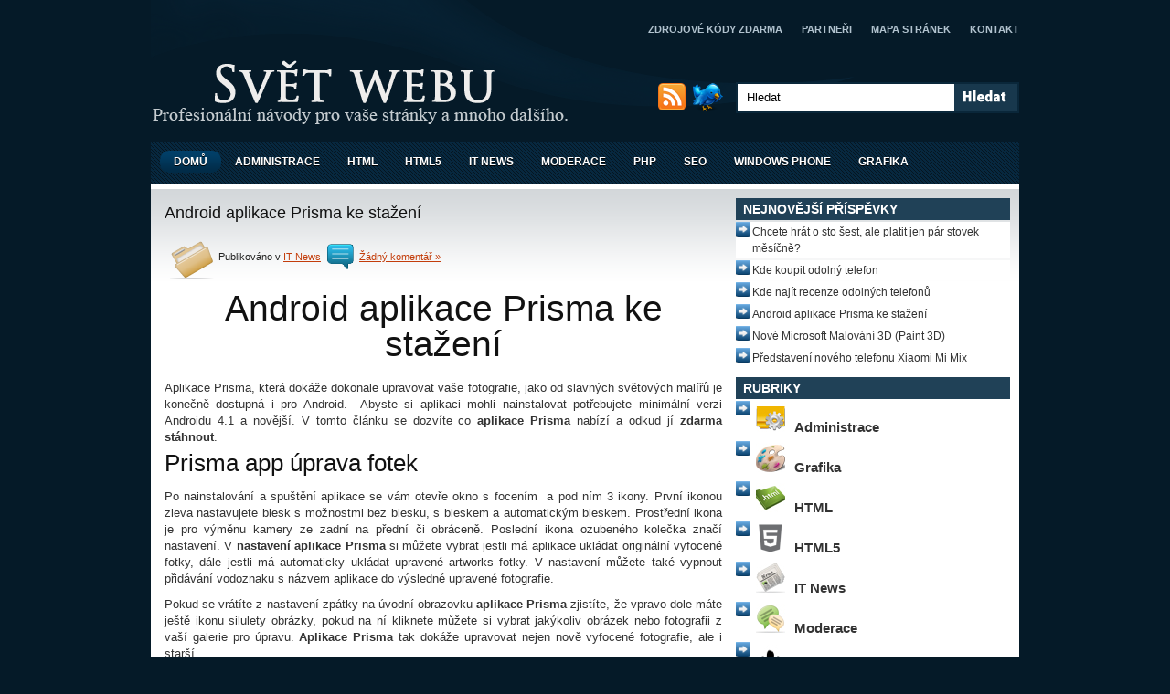

--- FILE ---
content_type: text/html; charset=UTF-8
request_url: http://www.svetwebu.cz/?p=15912
body_size: 5446
content:
<!DOCTYPE html PUBLIC "-//W3C//DTD XHTML 1.0 Transitional//EN" "http://www.w3.org/TR/xhtml1/DTD/xhtml1-transitional.dtd"><html xmlns="http://www.w3.org/1999/xhtml">

<head profile="http://gmpg.org/xfn/11">

<meta http-equiv="Content-Type" content="text/html; charset=UTF-8" />

<meta name="google-site-verification" content="_tPsV3tXrEybUNTuiSxUssq6HXXYqT3dUIXgPGmGcwM" />
<meta name="msvalidate.01" content="4EC56A9B6554C836C62FCDD7E301F0D1" />
<meta name="robots" content="all,FOLLOW" /> 
<meta http-equiv="content-language" content="cs" /> 


<title>  Android aplikace Prisma ke stažení | Svět webu- Návody a novinky z IT</title>
<link rel="stylesheet" href="http://www.svetwebu.cz/wp-content/themes/CompanyStyleBlue/css/screen.css" type="text/css" media="screen, projection" />
<link rel="stylesheet" href="http://www.svetwebu.cz/wp-content/themes/CompanyStyleBlue/css/print.css" type="text/css" media="print" />
<!--[if IE]><link rel="stylesheet" href="http://www.svetwebu.cz/wp-content/themes/CompanyStyleBlue/css/ie.css" type="text/css" media="screen, projection"><![endif]-->
<link rel="stylesheet" href="http://www.svetwebu.cz/wp-content/themes/CompanyStyleBlue/style.css" type="text/css" media="screen" />
<link rel="shortcut icon" href="favicon.ico" />
<!--[if IE 6]>
	<script src="http://www.svetwebu.cz/wp-content/themes/CompanyStyleBlue/js/pngfix.js"></script>
	<script>
	  DD_belatedPNG.fix('#container');
	</script>
<![endif]--> 
<link rel="alternate" type="application/rss+xml" title="Svět webu- Návody a novinky z IT RSS Feed" href="http://www.svetwebu.cz/?feed=rss2" />
<link rel="alternate" type="application/atom+xml" title="Svět webu- Návody a novinky z IT Atom Feed" href="http://www.svetwebu.cz/?feed=atom" />
<link rel="pingback" href="http://www.svetwebu.cz/xmlrpc.php" />


<link rel="alternate" type="application/rss+xml" title="Svět webu- Návody a novinky z IT &raquo; Android aplikace Prisma ke stažení RSS komentářů" href="http://www.svetwebu.cz/?feed=rss2&#038;p=15912" />
<link rel='stylesheet' id='wp-pagenavi-css'  href='http://www.svetwebu.cz/wp-content/plugins/wp-pagenavi/pagenavi-css.css?ver=2.70' type='text/css' media='all' />
<script type='text/javascript' src='http://www.svetwebu.cz/wp-includes/js/swfobject.js?ver=2.2-20120417'></script>
<link rel="EditURI" type="application/rsd+xml" title="RSD" href="http://www.svetwebu.cz/xmlrpc.php?rsd" />
<link rel="wlwmanifest" type="application/wlwmanifest+xml" href="http://www.svetwebu.cz/wp-includes/wlwmanifest.xml" /> 
<link rel='prev' title='Nové Microsoft Malování 3D (Paint 3D)' href='http://www.svetwebu.cz/?p=16036' />
<link rel='next' title='Kde najít recenze odolných telefonů' href='http://www.svetwebu.cz/?p=16918' />
<link rel='canonical' href='http://www.svetwebu.cz/?p=15912' />
<link rel='shortlink' href='http://wp.me/p11Ijo-48E' />

<!-- All in One SEO Pack 1.6.14.6 by Michael Torbert of Semper Fi Web Design[-1,-1] -->
<meta name="description" content="Článek o nové aplikaci pro úpravu fotek Prisma, která je dostupná i na Android. Android aplikce Prisma umí vytvářet umělecká díla, jako od světových malířů." />
<meta name="keywords" content="aplikace prisma, prisma aplikace ke stažení, android aplikace prisma, filtry prisma aplikace" />
<!-- /all in one seo pack -->
<link rel="stylesheet" href="http://www.svetwebu.cz/wp-content/plugins/style-box/style.css" type="text/css" media="screen" /><!-- Vipers Video Quicktags v6.2.19 | http://www.viper007bond.com/wordpress-plugins/vipers-video-quicktags/ -->
<style type="text/css">
 
</style>
<script type="text/javascript">
// <![CDATA[
	var vvqflashvars = {};
	var vvqparams = { wmode: "opaque", allowfullscreen: "true", allowscriptaccess: "always" };
	var vvqattributes = {};
	var vvqexpressinstall = "http://www.svetwebu.cz/wp-content/plugins/vipers-video-quicktags/resources/expressinstall.swf";
// ]]>
</script>

</head>
<body>

	<div id="wrapper">
		<div id="container" class="container">  
			<div class="span-24">
			<div id="pagemenucontainer">
				<ul id="pagemenu">
<li class="page_item page-item-5870"><a href="http://www.svetwebu.cz/?page_id=5870" title="Zdarma zdrojové HTML a HTML5 kódy pro vaše stránky.">Zdrojové kódy zdarma</a></li>
<li class="page_item page-item-1029"><a href="http://www.svetwebu.cz/?page_id=1029" title="Partneři">Partneři</a></li>
<li class="page_item page-item-6788"><a href="http://www.svetwebu.cz/?page_id=6788" title="Mapa stránek">Mapa stránek</a></li>
<li class="page_item page-item-6211"><a href="http://www.svetwebu.cz/?page_id=6211" title="Kontakt">Kontakt</a></li>
				</ul>
			</div>
		</div>
				<div id="header" class="span-24">
					<div class="span-13">
													<a href="http://www.svetwebu.cz"><img src="http://www.svetwebu.cz/wp-content/themes/CompanyStyleBlue/images/logo.png" alt="Svět webu- Návody a novinky z IT" title="Svět webu- Návody a novinky z IT" /></a>
												</div>
					
					<div class="span-3 feedtwitter" style="margin-top: 5px; text-align:right;">
    					<a href="http://www.svetwebu.cz/?feed=rss2"><img src="http://www.svetwebu.cz/wp-content/themes/CompanyStyleBlue/images/rss.png" alt="RSS" style="margin:0 4px 0 0;"/></a>		
    					<a href="https://twitter.com/Svetwebu" title="Oficiální Twitter stránek "><img src="http://www.svetwebu.cz/wp-content/themes/CompanyStyleBlue/images/twitter.png"  style="margin:0 4px 0 0; " alt="Twitter"  title="Oficiální Twitter stránek "/></a>    				</div>
    				
    				<div class="span-8 last">
    					 
<div id="search">
    <form method="get" id="searchform" action="http://www.svetwebu.cz/"> 
        <input type="text" value="Hledat" 
            name="s" id="s"  onblur="if (this.value == '')  {this.value = 'Hledat';}"  
            onfocus="if (this.value == 'Hledat') {this.value = '';}" />
        <input type="image" src="http://www.svetwebu.cz/wp-content/themes/CompanyStyleBlue/images/search.gif" style="border:0; vertical-align: top;" alt="Hledat"/> 
    </form>
</div>    				</div>
				</div>
			
			<div class="span-24">
				<div class="navcontainer">
					<ul id="nav">
					<li  class="current-cat" ><a href="http://www.svetwebu.cz">Domů</a></li> 
							<li class="cat-item cat-item-3"><a href="http://www.svetwebu.cz/?cat=3" title="Návody,tutoriály a nástroje pro administrátory">Administrace</a> 
</li> 
	<li class="cat-item cat-item-4"><a href="http://www.svetwebu.cz/?cat=4" title="Návody,tutoriály,materiály a nástroje pro kompletní práci s HTML">HTML</a> 
</li> 
	<li class="cat-item cat-item-178"><a href="http://www.svetwebu.cz/?cat=178" title="Budoucnost HTML">HTML5</a> 
</li> 
	<li class="cat-item cat-item-1"><a href="http://www.svetwebu.cz/?cat=1" title="Novinky a návody, ze světa IT">IT News</a> 
</li> 
	<li class="cat-item cat-item-5"><a href="http://www.svetwebu.cz/?cat=5" title="Video návody pro moderátory PHP for">Moderace</a> 
</li> 
	<li class="cat-item cat-item-7"><a href="http://www.svetwebu.cz/?cat=7" title="Návody,tutoriály,materiály a nástroje pro kompletní práci s PHP">PHP</a> 
</li> 
	<li class="cat-item cat-item-8"><a href="http://www.svetwebu.cz/?cat=8" title="Články a návody týkající se SEO optimalizace">SEO</a> 
</li> 
	<li class="cat-item cat-item-11"><a href="http://www.svetwebu.cz/?cat=11" title="Nejlepší hry a aplikace pro Windows Phone">Windows Phone</a> 
</li> 
	<li class="cat-item cat-item-10"><a href="http://www.svetwebu.cz/?cat=10" title="Návody a tutoriály ke Grafice">Grafika</a> 
</li> 	

					</ul>
					
				</div>
			</div>	<div class="span-24" id="contentwrap">	
			<div class="span-16">
				<div id="content">	
						
												<div class="post-15912 post type-post status-publish format-standard hentry category-it-news tag-android-aplikace tag-aplikace-prisma tag-prisma tag-prisma-ke-stazeni tag-uprava-fotek" id="post-15912">
							<p class="title">Android aplikace Prisma ke stažení</p>
							<div class="postmeta"> <img src="http://www.svetwebu.cz/wp-content/themes/CompanyStyleBlue/images/folder.png"  alt="V rubrice"/> Publikováno v <a href="http://www.svetwebu.cz/?cat=1" title="Zobrazit všechny příspěvky z rubriky IT News" rel="category">IT News</a>  <img src="http://www.svetwebu.cz/wp-content/themes/CompanyStyleBlue/images/comments.png" alt="Komentáře" /> <a href="http://www.svetwebu.cz/?p=15912#respond" title="Komentáře k příspěvku Android aplikace Prisma ke stažení">Žádný komentář &#187;</a></div>
			
							<div class="entry">
								<h1 style="text-align: center;">Android aplikace Prisma ke stažení</h1>
<p style="text-align: justify;">Aplikace Prisma, která dokáže dokonale upravovat vaše fotografie, jako od slavných světových malířů je konečně dostupná i pro Android.  Abyste si aplikaci mohli nainstalovat potřebujete minimální verzi Androidu 4.1 a novější. V tomto článku se dozvíte co <strong>aplikace Prisma</strong> nabízí a odkud jí <strong>zdarma stáhnout</strong>.</p>
<h2 style="text-align: justify;">Prisma app úprava fotek</h2>
<p style="text-align: justify;">Po nainstalování a spuštění aplikace se vám otevře okno s focením  a pod ním 3 ikony. První ikonou zleva nastavujete blesk s možnostmi bez blesku, s bleskem a automatickým bleskem. Prostřední ikona je pro výměnu kamery ze zadní na přední či obráceně. Poslední ikona ozubeného kolečka značí nastavení. V <strong>nastavení aplikace Prisma</strong> si můžete vybrat jestli má aplikace ukládat originální vyfocené fotky, dále jestli má automaticky ukládat upravené artworks fotky. V nastavení můžete také vypnout přidávání vodoznaku s názvem aplikace do výsledné upravené fotografie.</p>
<p style="text-align: justify;">Pokud se vrátíte z nastavení zpátky na úvodní obrazovku <strong>aplikace Prisma</strong> zjistíte, že vpravo dole máte ještě ikonu silulety obrázky, pokud na ní kliknete můžete si vybrat jakýkoliv obrázek nebo fotografii z vaší galerie pro úpravu. <strong>Aplikace Prisma</strong> tak dokáže upravovat nejen nově vyfocené fotografie, ale i starší.</p>
<p style="text-align: justify;">V poslední řadě je na úvodní obrazovce uprostřed kolečko na které když ťuknete tak dojde k vyfocení fotografie. Po vyfocení fotgrafie se vám zobrazí celá paleta filtrů, které můžete využít na fotografii. Po vytvoření upravené fotky máte ikony pro stažení do telefonu a pro sdílení.</p>
<h2>Aplikace Prisma filtry</h2>
<p>Po ozkoušení aplikace musím konstatovat, že vytváření upravené fotografie po výběru filtru trvá zpravidla hrozně dlouhou dobu a především na starších Android telefonech. Na druhou stranu výsledné fotky s efekty za to čekání stojí.</p>
<h3>Filtry aplikace Prisma</h3>
<p><strong>Aplikace Prisma</strong> obsahuje opravdu mnoho filtrů zaměřené na různé témata: komixové, fotky jako díla známých malířů, atd. Po vyzkoušení aplikace je dobré vždy zkusit všechny filtry, protože na každou fotku se hodí jiný. Na jedné jeden filtr udělá skvělý efekt a na jiné tentýž není nic slavného. Také závisí jestli fotíte přírodu, věci, osoby, obličej, atd.</p>
<h3>Aplikace Prisma odkaz ke stažení</h3>
<p class="note">Aplikaci stahujte z officiálního obchodu Google Play<strong> ZDARMA</strong> přes tento odkaz: <a title="Google Play Prisma" href="https://play.google.com/store/apps/details?id=com.neuralprisma" target="_blank">Prisma aplikace ke stažení</a></p>
															</div>
							<div class="postmeta">Publikováno v <a href="http://www.svetwebu.cz/?cat=1" title="Zobrazit všechny příspěvky z rubriky IT News" rel="category">IT News</a>  <img src="http://www.svetwebu.cz/wp-content/themes/CompanyStyleBlue/images/tag.png"  alt="Tagy" /> Tags: <a href="http://www.svetwebu.cz/?tag=android-aplikace" rel="tag">android aplikace</a>, <a href="http://www.svetwebu.cz/?tag=aplikace-prisma" rel="tag">aplikace prisma</a>, <a href="http://www.svetwebu.cz/?tag=prisma" rel="tag">prisma</a>, <a href="http://www.svetwebu.cz/?tag=prisma-ke-stazeni" rel="tag">prisma ke stažení</a>, <a href="http://www.svetwebu.cz/?tag=uprava-fotek" rel="tag">úprava fotek</a></div>
	

														Můžete přeskočit na konec a zanechat odpověď. Ping není v současnosti povolena.
	
													</div><!--/post-15912-->
						
				
<!-- You can start editing here. -->


			<!-- If comments are open, but there are no comments. -->

	 


<div id="respond">

<h3>Zanechat Komentář</h3>

<div class="cancel-comment-reply">
	<small><a rel="nofollow" id="cancel-comment-reply-link" href="/?p=15912#respond" style="display:none;">Odpověď na komentář zrušíte zde.</a></small>
</div>

<p>Musíte být <a href="http://www.svetwebu.cz/wp-login.php?redirect_to=http%3A%2F%2Fwww.svetwebu.cz%2F%3Fp%3D15912">přihlášeni</a>  abyste mohli psát komentáře.</p>
</div>

				
							
							</div>
			</div>
		<div class="span-8 last">
	<div class="sidebar">
				
				<ul>
					<li id="recent-posts-4" class="widget widget_recent_entries">		<h3 class="widgettitle">Nejnovější příspěvky</h3>		<ul>
				<li><a href="http://www.svetwebu.cz/?p=16986" title="Chcete hrát o sto šest, ale platit jen pár stovek měsíčně?">Chcete hrát o sto šest, ale platit jen pár stovek měsíčně?</a></li>
				<li><a href="http://www.svetwebu.cz/?p=16925" title="Kde koupit odolný telefon">Kde koupit odolný telefon</a></li>
				<li><a href="http://www.svetwebu.cz/?p=16918" title="Kde najít recenze odolných telefonů">Kde najít recenze odolných telefonů</a></li>
				<li><a href="http://www.svetwebu.cz/?p=15912" title="Android aplikace Prisma ke stažení">Android aplikace Prisma ke stažení</a></li>
				<li><a href="http://www.svetwebu.cz/?p=16036" title="Nové Microsoft Malování 3D (Paint 3D)">Nové Microsoft Malování 3D (Paint 3D)</a></li>
				<li><a href="http://www.svetwebu.cz/?p=16033" title="Představení nového telefonu Xiaomi Mi Mix">Představení nového telefonu Xiaomi Mi Mix</a></li>
				</ul>
		</li><li id="caticons-4" class="widget widget_caticons"><h3 class="widgettitle">Rubriky</h3>			<ul class="rubriky">
				<li class="cat-item cat-item-3"><a href="http://www.svetwebu.cz/?cat=3" title="Návody,tutoriály a nástroje pro administrátory"><img class="caticonspacer" alt=" " title="Administrace" width="4" height="0" src="http://www.svetwebu.cz/wp-content/plugins/category-icons/images/spacer.gif" /><img src="http://www.svetwebu.cz//wp-content/administrace-ikona.png" width="32" height="32" alt="" title="Administrace" /><img class="caticonspacer" alt=" " title="Administrace" width="10" height="0" src="http://www.svetwebu.cz/wp-content/plugins/category-icons/images/spacer.gif" />Administrace</a>
</li>
	<li class="cat-item cat-item-10"><a href="http://www.svetwebu.cz/?cat=10" title="Vše ohledně grafiky"><img class="caticonspacer" alt=" " title="Grafika" width="4" height="0" src="http://www.svetwebu.cz/wp-content/plugins/category-icons/images/spacer.gif" /><img src="http://www.svetwebu.cz//wp-content/grafika-ikona2.png" width="32" height="32" alt="" title="Grafika" /><img class="caticonspacer" alt=" " title="Grafika" width="10" height="0" src="http://www.svetwebu.cz/wp-content/plugins/category-icons/images/spacer.gif" />Grafika</a>
</li>
	<li class="cat-item cat-item-4"><a href="http://www.svetwebu.cz/?cat=4" title="Návody,tutoriály,materiály a nástroje pro kompletní práci s HTML"><img class="caticonspacer" alt=" " title="HTML" width="4" height="0" src="http://www.svetwebu.cz/wp-content/plugins/category-icons/images/spacer.gif" /><img src="http://www.svetwebu.cz//wp-content/html-ikona.png" width="32" height="32" alt="" title="HTML" /><img class="caticonspacer" alt=" " title="HTML" width="10" height="0" src="http://www.svetwebu.cz/wp-content/plugins/category-icons/images/spacer.gif" />HTML</a>
</li>
	<li class="cat-item cat-item-178"><a href="http://www.svetwebu.cz/?cat=178" title="Budoucnost HTML"><img class="caticonspacer" alt=" " title="HTML5" width="4" height="0" src="http://www.svetwebu.cz/wp-content/plugins/category-icons/images/spacer.gif" /><img src="http://www.svetwebu.cz//wp-content/HTML5-ikona.png" width="32" height="32" alt="" title="HTML5" /><img class="caticonspacer" alt=" " title="HTML5" width="10" height="0" src="http://www.svetwebu.cz/wp-content/plugins/category-icons/images/spacer.gif" />HTML5</a>
</li>
	<li class="cat-item cat-item-1"><a href="http://www.svetwebu.cz/?cat=1" title="Novinky a návody, ze světa IT"><img class="caticonspacer" alt=" " title="IT News" width="4" height="0" src="http://www.svetwebu.cz/wp-content/plugins/category-icons/images/spacer.gif" /><img src="http://www.svetwebu.cz//wp-content/IT-ikona.png" width="32" height="32" alt="" title="IT News" /><img class="caticonspacer" alt=" " title="IT News" width="10" height="0" src="http://www.svetwebu.cz/wp-content/plugins/category-icons/images/spacer.gif" />IT News</a>
</li>
	<li class="cat-item cat-item-5"><a href="http://www.svetwebu.cz/?cat=5" title="Video návody pro moderátory PHP for"><img class="caticonspacer" alt=" " title="Moderace" width="4" height="0" src="http://www.svetwebu.cz/wp-content/plugins/category-icons/images/spacer.gif" /><img src="http://www.svetwebu.cz//wp-content/moderace-ikona.png" width="32" height="32" alt="" title="Moderace" /><img class="caticonspacer" alt=" " title="Moderace" width="10" height="0" src="http://www.svetwebu.cz/wp-content/plugins/category-icons/images/spacer.gif" />Moderace</a>
</li>
	<li class="cat-item cat-item-7"><a href="http://www.svetwebu.cz/?cat=7" title="Návody,tutoriály,materiály a nástroje pro kompletní práci s PHP"><img class="caticonspacer" alt=" " title="PHP" width="4" height="0" src="http://www.svetwebu.cz/wp-content/plugins/category-icons/images/spacer.gif" /><img src="http://www.svetwebu.cz//wp-content/php-ikona1.png" width="32" height="32" alt="" title="PHP" /><img class="caticonspacer" alt=" " title="PHP" width="10" height="0" src="http://www.svetwebu.cz/wp-content/plugins/category-icons/images/spacer.gif" />PHP</a>
</li>
	<li class="cat-item cat-item-8"><a href="http://www.svetwebu.cz/?cat=8" title="Články a návody týkající se SEO optimalizace "><img class="caticonspacer" alt=" " title="SEO" width="4" height="0" src="http://www.svetwebu.cz/wp-content/plugins/category-icons/images/spacer.gif" /><img src="http://www.svetwebu.cz//wp-content/seo-ikona.png" width="32" height="32" alt="" title="SEO" /><img class="caticonspacer" alt=" " title="SEO" width="10" height="0" src="http://www.svetwebu.cz/wp-content/plugins/category-icons/images/spacer.gif" />SEO</a>
</li>
	<li class="cat-item cat-item-11"><a href="http://www.svetwebu.cz/?cat=11" title="Nejlepší hry a aplikace pro Windows Phone"><img class="caticonspacer" alt=" " title="Windows Phone" width="4" height="0" src="http://www.svetwebu.cz/wp-content/plugins/category-icons/images/spacer.gif" /><img src="http://www.svetwebu.cz//wp-content/win-ikona.png" width="32" height="32" alt="" title="Windows Phone" /><img class="caticonspacer" alt=" " title="Windows Phone" width="10" height="0" src="http://www.svetwebu.cz/wp-content/plugins/category-icons/images/spacer.gif" />Windows Phone</a>
</li>
			</ul>
		</li><li id="widget-3" class="widget "><h3 class="widgettitle">Reklama</h3><br />
<b>Fatal error</b>:  Call to undefined method WP_Error::get_items() in <b>/data/web/virtuals/4144/virtual/www/wp-content/plugins/ranky_widget.php</b> on line <b>93</b><br />

	<script src="http://stats.wordpress.com/e-202604.js" type="text/javascript"></script>
	<script type="text/javascript">
	st_go({v:'ext',j:'1:1.3',blog:'15185002',post:'15912'});
	var load_cmc = function(){linktracker_init(15185002,15912,2);};
	if ( typeof addLoadEvent != 'undefined' ) addLoadEvent(load_cmc);
	else load_cmc();
	</script>

--- FILE ---
content_type: text/css
request_url: http://www.svetwebu.cz/wp-content/themes/CompanyStyleBlue/style.css
body_size: 2268
content:
body{background-color:#051a28;}
#wrapper{padding:0;}
#container{background:url(images/header-background.png) top left no-repeat;}
#contentwrap{background:#fff url(images/content-background.png) top left repeat-x;border-top:5px solid #fff;}
a{color:#c33d0b;}
a:hover{color:#06446d;}
#header{height:90px;padding-top:15px;}
#header h1{margin-bottom:4px !important;padding:0px;font-weight:normal;font-family:Georgia, Times New Roman Times, Serif;font-weight:normal;font-size:52px;color:#eeedec;}
#header h1 a, #header h1 a:visited{color:#eeedec;text-decoration:none;}
#header h2{color:#ac8a79;font-size:18px;font-family:Times New Roman, Times, Serif;}
.feedtwitter{margin-top:25px !important;text-align:right;}
#pagemenucontainer{height:30px;margin-top:20px;float:right;}
#pagemenu{height:30px;float:right;}
#pagemenu, #pagemenu ul{padding:0;margin:0;list-style:none;line-height:1;}
#pagemenu{margin-bottom:1px;}
#pagemenu ul{float:left;list-style:none;margin:0px;padding:0px;}
#pagemenu li{float:left;list-style:none;margin:0px;padding:0px;}
#pagemenu ul li{list-style:none;margin:0px;padding:0px;}
#pagemenu li a, #pagemenu li a:link{color:#b2c3cf;display:block;margin:0px 0px 0px 6px;padding:7px 0 6px 15px;text-decoration:none;font-weight:bold;text-transform:uppercase;font-size:11px;font-family:Arial, Helvetica, sans-serif;}
#pagemenu li a:hover, #pagemenu li a:active, .current_page_item{background:url(images/pagenav-backgr.png);background-repeat:repeat-x;color:#fff;display:block;margin:0px 0px 0px 6px;padding:7px 0 6px 15px;text-decoration:none;}
#pagemenu li.current_page_item a{color:#fff;}
#pagemenu li:hover, #pagemenu li.sfhover{position:static;}
.navcontainer{height:36px;background:url(images/nav-backgr.png);padding-top:10px;border-bottom:1px solid #1f130d;}
#nav{height:30px;}
#nav, #nav ul{padding:0;margin:0;list-style:none;line-height:1;}
#nav{margin-bottom:1px;padding-left:10px;}
#nav ul{float:left;list-style:none;margin:0px 0px 0px 0px;padding:0px;}
#nav li{float:left;list-style:none;margin:0px;padding:0px;}
#nav ul li{list-style:none;margin:0px;padding:0px;}
#nav li a, #nav li a:link{color:#fff;display:block;margin:0px 3px 0px 3px;padding:6px 12px 6px 12px;text-decoration:none;font-size:12px;font-weight:bold;text-transform:uppercase;text-shadow:0 1px 0 #000;-moz-border-radius:10px;-khtml-border-radius:10px;-webkit-border-radius:10px;border-radius:10px;}
#nav li a:hover, #nav li a:active, .current-cat{background:url(images/nav-backgr-hover.png);background-repeat:repeat-x;color:#fff;display:block;margin:0px 3px 0px 3px;padding:6px 12px 6px 12px;text-decoration:none;-moz-border-radius:10px;-khtml-border-radius:10px;-webkit-border-radius:10px;border-radius:10px;}
#nav li.current-cat a{color:#fff;-moz-border-radius:10px;-khtml-border-radius:10px;-webkit-border-radius:10px;border-radius:10px;}
#nav li:hover, #nav li.sfhover{position:static;}
#aboutbar{background:#012c48 url(images/about-background.png) top left repeat-x;padding:15px;}
#aboutbar p{color:#dbe6ed;font-family:Georgia, Times New Roman Times, Serif;font-size:14px;margin-bottom:10px !important;}
#aboutbar em{font:bold 27px Verdana, Geneva, Tahoma, sans-serif;color:rgb(255,255,255);}
.about_image{border:5px solid #9cb2c1;float:left;margin:0 15px 0 0;}
#content{padding:15px 5px 15px 15px;}
.p_index{text-align:justify;margin:20px;font-family:'Courier New', Courier, 'Andale Mono', monospace;}
.p_index2{text-align:justify;margin:20px;font-family:'Trebuchet MS', 'Lucida Sans Unicode', sans-serif;}
pre{overflow:auto;width:470px;}
.post{padding-bottom:30px;}
.post p{margin-bottom:10px;}
.title{font-size:18px;margin:0 0 8px 0;padding:0px;line-height:22px;font-family:Arial, Verdana;color:#111;}
.title a{text-decoration:none;color:#111;}
.title a:hover{text-decoration:none;color:#06446d;}
.pagetitle{margin-bottom:20px;line-height:22px;font-family:Arial, Verdana;text-decoration:underline;}
.postdate{font-size:16px;padding:0px 4px;font-family:Arial, Helvetica, Sans-serif;color:#999;}
.postmeta{font-size:11px;padding:2px 4px;font-family:Arial, Verdana;}
.postdate img, .postmeta img{border:none;vertical-align:middle;margin:2px;}
.entry{text-align:justify;line-height:18px;padding-top:8px;font-family:Arial, Verdana;font-size:13px;color:#333;}
.navigation{padding:10px 0;}
blockquote{overflow:hidden;padding-left:9px;font-style:italic;color:#666;border-left:3px solid #CADAE7;}
.post img{max-width:680px;}
img.wp-smiley{max-height:12px;margin:0;padding:0;border:none;}
.aligncenter,
div.aligncenter{display:block;margin-left:auto;margin-right:auto;}
.alignleft{float:left;}
.alignright{float:right;}
.wp-caption{border:1px solid #ddd;text-align:center;background-color:#f3f3f3;padding-top:4px;margin:10px;-moz-border-radius:3px;-khtml-border-radius:3px;-webkit-border-radius:3px;border-radius:3px;}
.wp-caption img{margin:0;padding:0;border:0 none;}
.wp-caption p.wp-caption-text{font-size:11px;line-height:17px;padding:0 4px 5px;margin:0;}
.sidebaradbox{margin-top:5px;text-align:center;}
.ad125{margin:10px;}
.sidebar{margin:0 10px 10px 0;}
.rubriky{font-size:15px;font-weight:bold;}
.sidebar a{text-decoration:none;color:#333;}
.sidebar a:hover{text-decoration:underline;color:#bd3b0a;}
#search{border:2px solid #0a273a;height:30px;margin-top:10px;padding:0;background:#fff;text-align:right;}
#search input{border:0;background:none;color:#000;}
#s{width:210px;padding:4px;margin:3px 0 0 0;background:none;}
#header #s{width:220px;}
#header #search{margin-top:25px;}
.sidebarvideo{}
.sidebar h3{margin:10px 0 0 0;padding:5px 0 5px 8px;font-size:14px;font-family:Arial, Helvetica, Sans-serif;font-weight:bold;text-transform:uppercase;color:#fff;background:#204157;}
.sidebar ul{list-style-type:none;margin:0px 0px 10px 0px;padding:0px;}
.sidebar ul li{list-style-type:none;margin:0px 0px 5px 0px;padding:0px;}
.sidebar ul ul{list-style-type:none;margin:0px;padding:0px;}
.sidebar ul li li{padding:3px 0px 3px 18px;margin:0px;background:url(images/bullet.gif) no-repeat top left;}
.sidebar ul li ul li{background:#FFFFFF url(images/bullet.gif) no-repeat top left;padding:2px 0px 2px 18px;margin:2px 0;}
#wp-calendar th{font-style:normal;text-transform:capitalize;color:#555;background:#fff;}
#wp-calendar caption{padding:2px 4px;text-transform:uppercase;margin:2px 0 2px 0;background:#eef0f4;}
#wp-calendar td{color:#999;font:normal 12px 'Lucida Grande', 'Lucida Sans Unicode', Verdana, sans-serif;letter-spacing:normal;padding:2px 0;text-align:center;}
#wp-calendar td:hover, #wp-calendar #today{background:#eef0f4;color:#555;}
#wp-calendar{empty-cells:show;font-size:14px;margin:0;font-weight:bold;width:100%;}
#footer{background:#05263c;padding:22px;text-align:center;color:#eeeeee;font-size:13px;border-top:4px solid #223b4b;}
#footer a{color:#eeeeee;}
#footer a:hover{text-decoration:none;}
#footer2{color:#6e7e88;font-size:11px;text-align:center;padding:10px;}
#footer2 a{color:#6e7e88;text-decoration:none;}
#comments h3{margin-bottom:10px;}
#commentform input{width:170px;padding:2px;margin:5px 5px 1px 0;}
#commentform{margin:5px 10px 0 0;}
#commentform textarea{width:100%;padding:2px;}
#respond:after{content:".";display:block;height:0;clear:both;visibility:hidden;}
#commentform #submit{margin:0 0 5px auto;float:right;}
.alt{margin:0;padding:10px;}
.commentlist{padding:0;text-align:justify;}
.commentlist li{margin:15px 0 10px;padding:5px 5px 10px 10px;list-style:none;}
.commentlist li ul li{margin-right:-5px;margin-left:10px;}
.commentlist p{margin:10px 5px 10px 0;}
.children{padding:0;}
#commentform p{margin:5px 0;}
.nocomments{text-align:center;margin:0;padding:0;}
.commentmetadata{margin:0;display:block;}
.pocitadlo{text-align:center;color:rgb(255,255,255);}
.indeximg{text-align:center;}
.imgindex{border:5px solid #9cb2c1;}
.broken_link, a.broken_link{text-decoration:line-through;}
.vvqbox{display:block;max-width:100%;visibility:visible !important;}
.vvqbox img{max-width:100%;height:100%;}
.vvqbox object{max-width:100%;}
.indexh1{font:normal bold 25px Verdana, Geneva, Tahoma, sans-serif;text-align:center;color:rgb(0,0,51);}
.indexh2{font:normal bold 18px Verdana, Geneva, Tahoma, sans-serif;color:rgb(0,0,51);}
.indexh3{font:normal bold Verdana, Geneva, Tahoma, sans-serif;color:rgb(0,0,51);}
.fot{text-align:center;}
.banner{text-align:center;}

--- FILE ---
content_type: text/css
request_url: http://www.svetwebu.cz/wp-content/plugins/style-box/style.css
body_size: 372
content:
.note{background:#E3F0F2 url(images/note.png) center no-repeat;border:1px solid #66CCCC;background-position:7px 50%;text-align:left;padding:10px 10px 10px 45px;-moz-border-radius-bottomleft:4px;-moz-border-radius-bottomright:4px;-moz-border-radius-topleft:4px;-moz-border-radius-topright:4px;-webkit-border-top-left-radius:4px;-webkit-border-top-right-radius:4px;-webkit-border-bottom-left-radius:4px;-webkit-border-bottom-right-radius:4px;}
.alert{background:#ffffa0 url(images/alert.png) center no-repeat;border:1px solid #E6DB55;background-position:7px 50%;text-align:left;padding:10px 10px 10px 45px;-moz-border-radius-bottomleft:4px;-moz-border-radius-bottomright:4px;-moz-border-radius-topleft:4px;-moz-border-radius-topright:4px;-webkit-border-top-left-radius:4px;-webkit-border-top-right-radius:4px;-webkit-border-bottom-left-radius:4px;-webkit-border-bottom-right-radius:4px;}
.help{background:#CCFFFF url(images/help.png) center no-repeat;border:1px solid #3399FF;background-position:7px 50%;text-align:left;padding:10px 10px 10px 45px;-moz-border-radius-bottomleft:4px;-moz-border-radius-bottomright:4px;-moz-border-radius-topleft:4px;-moz-border-radius-topright:4px;-webkit-border-top-left-radius:4px;-webkit-border-top-right-radius:4px;-webkit-border-bottom-left-radius:4px;-webkit-border-bottom-right-radius:4px;}
.important{background:#159EC7 url(images/important.png) center no-repeat;border:1px solid #99C68E;background-position:7px 50%;text-align:left;padding:10px 10px 10px 45px;-moz-border-radius-bottomleft:4px;-moz-border-radius-bottomright:4px;-moz-border-radius-topleft:4px;-moz-border-radius-topright:4px;-webkit-border-top-left-radius:4px;-webkit-border-top-right-radius:4px;-webkit-border-bottom-left-radius:4px;-webkit-border-bottom-right-radius:4px;}
.tip{background:#E66C2C url(images/tip.png) center no-repeat;border:1px solid #800517;background-position:7px 50%;text-align:left;padding:10px 10px 10px 45px;-moz-border-radius-bottomleft:4px;-moz-border-radius-bottomright:4px;-moz-border-radius-topleft:4px;-moz-border-radius-topright:4px;-webkit-border-top-left-radius:4px;-webkit-border-top-right-radius:4px;-webkit-border-bottom-left-radius:4px;-webkit-border-bottom-right-radius:4px;}
.windows{background:#b4d362 url(images/windows.png) center no-repeat;border:1px solid #355b2f;background-position:7px 50%;text-align:left;padding:10px 10px 10px 45px;-moz-border-radius-bottomleft:4px;-moz-border-radius-bottomright:4px;-moz-border-radius-topleft:4px;-moz-border-radius-topright:4px;-webkit-border-top-left-radius:4px;-webkit-border-top-right-radius:4px;-webkit-border-bottom-left-radius:4px;-webkit-border-bottom-right-radius:4px;}
.linux{background:#ffd033 url(images/linux.png) center no-repeat;border:1px solid #000000;background-position:7px 50%;text-align:left;padding:10px 10px 10px 45px;-moz-border-radius-bottomleft:4px;-moz-border-radius-bottomright:4px;-moz-border-radius-topleft:4px;-moz-border-radius-topright:4px;-webkit-border-top-left-radius:4px;-webkit-border-top-right-radius:4px;-webkit-border-bottom-left-radius:4px;-webkit-border-bottom-right-radius:4px;}